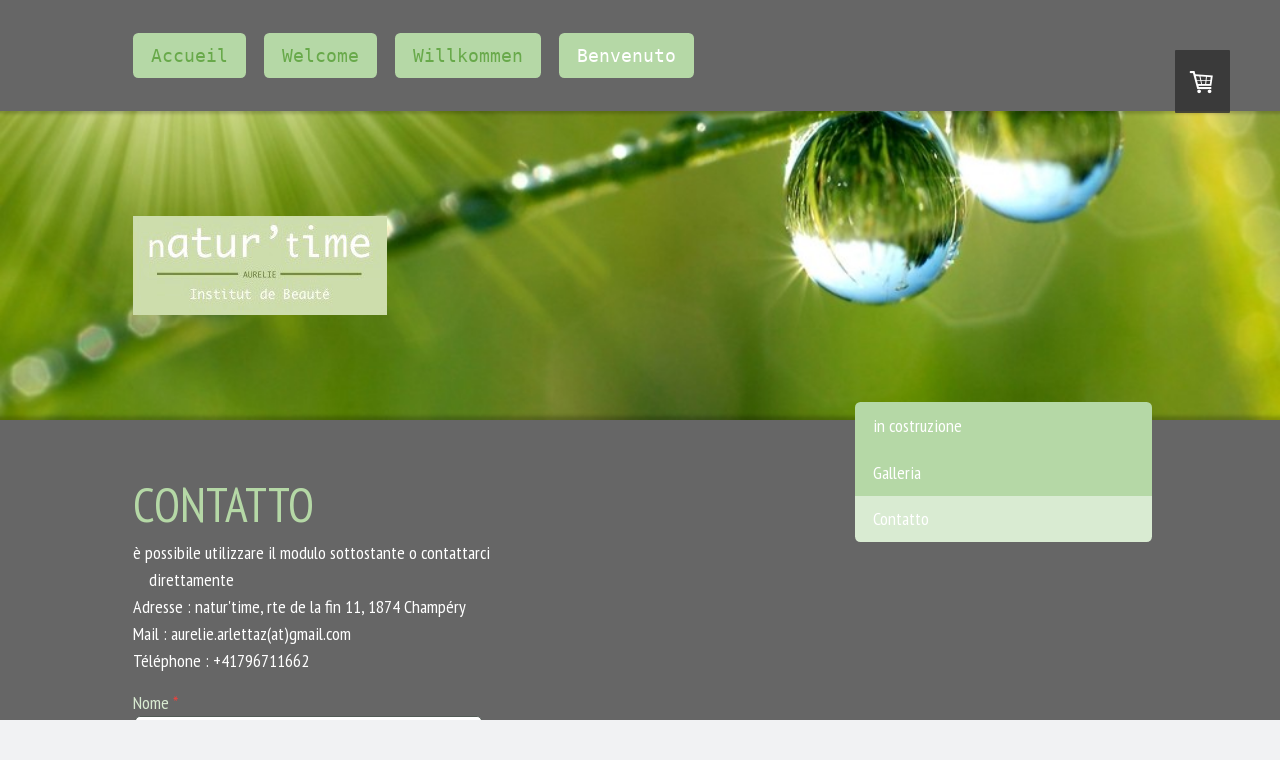

--- FILE ---
content_type: text/html; charset=UTF-8
request_url: https://www.naturtime.ch/benvenuto/contatto/
body_size: 8051
content:
<!DOCTYPE html>
<html lang="fr-FR"><head>
    <meta charset="utf-8"/>
    <link rel="dns-prefetch preconnect" href="https://u.jimcdn.com/" crossorigin="anonymous"/>
<link rel="dns-prefetch preconnect" href="https://assets.jimstatic.com/" crossorigin="anonymous"/>
<link rel="dns-prefetch preconnect" href="https://image.jimcdn.com" crossorigin="anonymous"/>
<link rel="dns-prefetch preconnect" href="https://fonts.jimstatic.com" crossorigin="anonymous"/>
<meta http-equiv="X-UA-Compatible" content="IE=edge"/>
<meta name="description" content=""/>
<meta name="robots" content="index, follow, archive"/>
<meta property="st:section" content=""/>
<meta name="generator" content="Jimdo Creator"/>
<meta name="twitter:title" content="Contatto"/>
<meta name="twitter:description" content="è possibile utilizzare il modulo sottostante o contattarci direttamente Adresse : natur'time, rte de la fin 11, 1874 Champéry Mail : aurelie.arlettaz(at)gmail.com Téléphone : +41796711662"/>
<meta name="twitter:card" content="summary_large_image"/>
<meta property="og:url" content="http://www.naturtime.ch/benvenuto/contatto/"/>
<meta property="og:title" content="Contatto"/>
<meta property="og:description" content="è possibile utilizzare il modulo sottostante o contattarci direttamente Adresse : natur'time, rte de la fin 11, 1874 Champéry Mail : aurelie.arlettaz(at)gmail.com Téléphone : +41796711662"/>
<meta property="og:type" content="website"/>
<meta property="og:locale" content="fr_FR"/>
<meta property="og:site_name" content="Institut natur'time"/><title>Contatto - Institut natur'time</title>
<link rel="icon" type="image/png" href="[data-uri]"/>
    <link rel="alternate" type="application/rss+xml" title="Blog" href="https://www.naturtime.ch/rss/blog"/>    
<link rel="canonical" href="https://www.naturtime.ch/benvenuto/contatto/"/>

        <script src="https://assets.jimstatic.com/ckies.js.7c38a5f4f8d944ade39b.js"></script>

        <script src="https://assets.jimstatic.com/cookieControl.js.b05bf5f4339fa83b8e79.js"></script>
    <script>window.CookieControlSet.setToOff();</script>

    <style>html,body{margin:0}.hidden{display:none}.n{padding:5px}#cc-website-title a {text-decoration: none}.cc-m-image-align-1{text-align:left}.cc-m-image-align-2{text-align:right}.cc-m-image-align-3{text-align:center}</style>

        <link href="https://u.jimcdn.com/cms/o/s5fa0ce2a9132f160/layout/dm_b611f7dc997dae5058b256c17dab35c3/css/layout.css?t=1439218092" rel="stylesheet" type="text/css" id="jimdo_layout_css"/>
<script>     /* <![CDATA[ */     /*!  loadCss [c]2014 @scottjehl, Filament Group, Inc.  Licensed MIT */     window.loadCSS = window.loadCss = function(e,n,t){var r,l=window.document,a=l.createElement("link");if(n)r=n;else{var i=(l.body||l.getElementsByTagName("head")[0]).childNodes;r=i[i.length-1]}var o=l.styleSheets;a.rel="stylesheet",a.href=e,a.media="only x",r.parentNode.insertBefore(a,n?r:r.nextSibling);var d=function(e){for(var n=a.href,t=o.length;t--;)if(o[t].href===n)return e.call(a);setTimeout(function(){d(e)})};return a.onloadcssdefined=d,d(function(){a.media=t||"all"}),a};     window.onloadCSS = function(n,o){n.onload=function(){n.onload=null,o&&o.call(n)},"isApplicationInstalled"in navigator&&"onloadcssdefined"in n&&n.onloadcssdefined(o)}     /* ]]> */ </script>     <script>
// <![CDATA[
onloadCSS(loadCss('https://assets.jimstatic.com/web_unresponsive.css.4ab7fc8bbddbc7fe57742402feeba66a.css') , function() {
    this.id = 'jimdo_web_css';
});
// ]]>
</script>
<link href="https://assets.jimstatic.com/web_unresponsive.css.4ab7fc8bbddbc7fe57742402feeba66a.css" rel="preload" as="style"/>
<noscript>
<link href="https://assets.jimstatic.com/web_unresponsive.css.4ab7fc8bbddbc7fe57742402feeba66a.css" rel="stylesheet"/>
</noscript>    <link href="https://assets.jimstatic.com/ownbgr.css.5500693586a48a3671dd582d70e33635.css" rel="stylesheet" type="text/css" media="all"/>

    <script>
    //<![CDATA[
        var jimdoData = {"isTestserver":false,"isLcJimdoCom":false,"isJimdoHelpCenter":false,"isProtectedPage":false,"cstok":"","cacheJsKey":"7093479d026ccfbb48d2a101aeac5fbd70d2cc12","cacheCssKey":"7093479d026ccfbb48d2a101aeac5fbd70d2cc12","cdnUrl":"https:\/\/assets.jimstatic.com\/","minUrl":"https:\/\/assets.jimstatic.com\/app\/cdn\/min\/file\/","authUrl":"https:\/\/a.jimdo.com\/","webPath":"https:\/\/www.naturtime.ch\/","appUrl":"https:\/\/a.jimdo.com\/","cmsLanguage":"fr_FR","isFreePackage":false,"mobile":false,"isDevkitTemplateUsed":true,"isTemplateResponsive":false,"websiteId":"s5fa0ce2a9132f160","pageId":2183611025,"packageId":2,"shop":{"deliveryTimeTexts":{"1":"1 \u00e0 3 jours de d\u00e9lai de livraison","2":"3 \u00e0 5 jours de d\u00e9lai de livraison","3":"5 \u00e0 8 jours de d\u00e9lai de livraison"},"checkoutButtonText":"Paiement","isReady":true,"currencyFormat":{"pattern":"\u00a4 #,##0.00;\u00a4-#,##0.00","convertedPattern":"$ #,##0.00","symbols":{"GROUPING_SEPARATOR":" ","DECIMAL_SEPARATOR":".","CURRENCY_SYMBOL":"CHF"}},"currencyLocale":"de_CH"},"tr":{"gmap":{"searchNotFound":"L'adresse entr\u00e9e n'a pu \u00eatre trouv\u00e9e. ","routeNotFound":"L'itin\u00e9raire n'a pas pu \u00eatre calcul\u00e9. Raisons possibles: l'adresse de d\u00e9part n'est pas assez pr\u00e9cise ou trop \u00e9loign\u00e9e de l'adresse d'arriv\u00e9e."},"shop":{"checkoutSubmit":{"next":"\u00c9tape suivante","wait":"Attendez s'il vous pla\u00eet"},"paypalError":"Une erreur est intervenue. Veuillez r\u00e9essayer !","cartBar":"Panier d'achat","maintenance":"Cette e-boutique est indisponible pour le moment. Veuillez r\u00e9essayer plus tard.","addToCartOverlay":{"productInsertedText":"L'article a \u00e9t\u00e9 ajout\u00e9 au panier.","continueShoppingText":"Continuer les achats","reloadPageText":"Charger \u00e0 nouveau"},"notReadyText":"Cette e-boutique n'est pas encore compl\u00e8te.","numLeftText":"Plus de {:num} exemplaires de cet article ne sont  pas disponibles pour le moment.","oneLeftText":"Seulement un exemplaire de cet article est disponible."},"common":{"timeout":"Un probl\u00e8me est survenu. L'action demand\u00e9e a \u00e9t\u00e9 annul\u00e9e. Veuillez r\u00e9essayer dans quelques minutes."},"form":{"badRequest":"Une erreur est survenue. Les donn\u00e9es n'ont pas pu \u00eatre transmises. Veuillez essayer \u00e0 nouveau. "}},"jQuery":"jimdoGen002","isJimdoMobileApp":false,"bgConfig":null,"bgFullscreen":null,"responsiveBreakpointLandscape":767,"responsiveBreakpointPortrait":480,"copyableHeadlineLinks":false,"tocGeneration":false,"googlemapsConsoleKey":false,"loggingForAnalytics":false,"loggingForPredefinedPages":false,"isFacebookPixelIdEnabled":false,"userAccountId":"1924f00a-16e1-47ee-9105-5ee885af8397"};
    // ]]>
</script>

     <script> (function(window) { 'use strict'; var regBuff = window.__regModuleBuffer = []; var regModuleBuffer = function() { var args = [].slice.call(arguments); regBuff.push(args); }; if (!window.regModule) { window.regModule = regModuleBuffer; } })(window); </script>
    <script src="https://assets.jimstatic.com/web.js.24f3cfbc36a645673411.js" async="true"></script>
    <script src="https://assets.jimstatic.com/at.js.62588d64be2115a866ce.js"></script>
<meta name="google-site-verification" content="AjTwcGIQYMNPX_RnlvCeBBC-l27n6AIkyyWvw60ePlI"/>
        
            
</head>

<body class="body cc-page j-has-shop j-m-gallery-styles j-m-video-styles j-m-hr-styles j-m-header-styles j-m-text-styles j-m-emotionheader-styles j-m-htmlCode-styles j-m-rss-styles j-m-form-styles-disabled j-m-table-styles j-m-textWithImage-styles j-m-downloadDocument-styles j-m-imageSubtitle-styles j-m-flickr-styles j-m-googlemaps-styles j-m-blogSelection-styles-disabled j-m-comment-styles j-m-jimdo-styles j-m-profile-styles j-m-guestbook-styles j-m-promotion-styles j-m-twitter-styles j-m-hgrid-styles j-m-shoppingcart-styles j-m-catalog-styles j-m-product-styles-disabled j-m-facebook-styles j-m-sharebuttons-styles j-m-formnew-styles-disabled j-m-callToAction-styles j-m-turbo-styles j-m-spacing-styles j-m-googleplus-styles j-m-dummy-styles j-m-search-styles j-m-booking-styles j-m-socialprofiles-styles j-footer-styles cc-pagemode-default cc-content-parent" id="page-2183611025">

<div id="cc-inner" class="cc-content-parent">
<div class="headercon navigation-colors">
    <div class="wrapper">
        <header class="navigation-alignment"><nav class="mainnav"><div>
                    <div data-container="navigation"><div class="j-nav-variant-nested"><ul class="cc-nav-level-0 j-nav-level-0"><li id="cc-nav-view-2182528925" class="jmd-nav__list-item-0 j-nav-has-children"><a href="/" data-link-title="Accueil">Accueil</a><span data-navi-toggle="cc-nav-view-2182528925" class="jmd-nav__toggle-button"></span></li><li id="cc-nav-view-2182529325" class="jmd-nav__list-item-0 j-nav-has-children"><a href="/welcome/" data-link-title="Welcome">Welcome</a><span data-navi-toggle="cc-nav-view-2182529325" class="jmd-nav__toggle-button"></span></li><li id="cc-nav-view-2182529525" class="jmd-nav__list-item-0 j-nav-has-children"><a href="/willkommen/" data-link-title="Willkommen">Willkommen</a><span data-navi-toggle="cc-nav-view-2182529525" class="jmd-nav__toggle-button"></span></li><li id="cc-nav-view-2183045725" class="jmd-nav__list-item-0 j-nav-has-children cc-nav-parent j-nav-parent jmd-nav__item--parent"><a href="/benvenuto/" data-link-title="Benvenuto">Benvenuto</a><span data-navi-toggle="cc-nav-view-2183045725" class="jmd-nav__toggle-button"></span></li></ul></div></div>
                </div>
            </nav><div class="ct"></div>
        </header>
</div>
</div>
<div class="page-photo">
    <div class="logo-wrapper wrapper">
        <div class="logo-area">
            <div id="cc-website-logo" class="cc-single-module-element"><div id="cc-m-10978504325" class="j-module n j-imageSubtitle"><div class="cc-m-image-container"><figure class="cc-imagewrapper cc-m-image-align-1">
<a href="https://www.naturtime.ch/" target="_self"><img srcset="https://image.jimcdn.com/app/cms/image/transf/none/path/s5fa0ce2a9132f160/image/id7eb471061e53666/version/1420407995/image.jpg 254w" sizes="(min-width: 254px) 254px, 100vw" id="cc-m-imagesubtitle-image-10978504325" src="https://image.jimcdn.com/app/cms/image/transf/none/path/s5fa0ce2a9132f160/image/id7eb471061e53666/version/1420407995/image.jpg" alt="Institut natur'time" class="" data-src-width="254" data-src-height="99" data-src="https://image.jimcdn.com/app/cms/image/transf/none/path/s5fa0ce2a9132f160/image/id7eb471061e53666/version/1420407995/image.jpg" data-image-id="7302053925"/></a>    

</figure>
</div>
<div class="cc-clear"></div>
<script id="cc-m-reg-10978504325">// <![CDATA[

    window.regModule("module_imageSubtitle", {"data":{"imageExists":true,"hyperlink":"","hyperlink_target":"","hyperlinkAsString":"","pinterest":"0","id":10978504325,"widthEqualsContent":"0","resizeWidth":254,"resizeHeight":99},"id":10978504325});
// ]]>
</script></div></div>
        </div>
        <div class="title-area">
            
        </div>
    </div>
</div>
<div class="contentwrap content-options cc-content-parent">
    <div class="wrapper cc-content-parent">
        <div class="sidebar">
            <div class="subnav-wrapper">
                <div class="subnavigation-colors">
                    <nav class="subnav"><div data-container="navigation"><div class="j-nav-variant-nested"><ul class="cc-nav-level-1 j-nav-level-1"><li id="cc-nav-view-2183046025" class="jmd-nav__list-item-1"><a href="/benvenuto/in-costruzione/" data-link-title="in costruzione">in costruzione</a></li><li id="cc-nav-view-2183607025" class="jmd-nav__list-item-1"><a href="/benvenuto/galleria/" data-link-title="Galleria">Galleria</a></li><li id="cc-nav-view-2183611025" class="jmd-nav__list-item-1 cc-nav-current j-nav-current jmd-nav__item--current"><a href="/benvenuto/contatto/" data-link-title="Contatto" class="cc-nav-current j-nav-current jmd-nav__link--current">Contatto</a></li></ul></div></div>
                    </nav>
</div>
            </div>
        </div>
        <div class="content cc-content-parent">
            <div class="cc-content-parent">
                <div id="content_area" data-container="content"><div id="content_start"></div>
        
        <div id="cc-matrix-3054071925"><div id="cc-m-10985096125" class="j-module n j-header "><h1 class="" id="cc-m-header-10985096125">Contatto</h1></div><div id="cc-m-10985096225" class="j-module n j-text "><p>
    <span style="color: rgb(255, 255, 255); font-family: inherit; font-size: 18px; line-height: 24px; white-space: pre-wrap; background-color: transparent;" data-mce-style="color: #ffffff; font-family: inherit; font-size: 18px; line-height: 24px; white-space: pre-wrap; background-color: transparent;">è possibile utilizzare il modulo sottostante o contattarci
    direttamente</span>
</p>

<p>
    <span style="color: rgb(255, 255, 255); line-height: 1.5;">Adresse : natur'time, rte de la fin 11, 1874 Champéry</span><br/>
</p>

<p>
    <span style="color: rgb(255, 255, 255);" data-mce-style="color: #ffffff;">Mail : aurelie.arlettaz(at)gmail.com</span>
</p>

<p>
    <span style="color: rgb(255, 255, 255);" data-mce-style="color: #ffffff;">Téléphone : +41796711662</span>
</p></div><div id="cc-m-10985096325" class="j-module n j-formnew ">
<form action="" method="post" id="cc-m-form-10985096325" class="cc-m-form cc-m-form-layout-1">
    <div class="cc-m-form-loading"></div>

    <div class="cc-m-form-view-sortable">
<div class="cc-m-form-view-element cc-m-form-text cc-m-required" data-action="element">
    <label for="m6bdfd8601321767b0">
        <div>Nome</div>
        </label>
    <div class="cc-m-form-view-input-wrapper">
                <input type="text" name="m6bdfd8601321767b0" value="" id="m6bdfd8601321767b0" style="width: 50%;"/>
    </div>
</div><div class="cc-m-form-view-element cc-m-form-email cc-m-required" data-action="element">
    <label for="m6bdfd8601321767b1">
        <div>Email</div>
        </label>
    <div class="cc-m-form-view-input-wrapper">
                <input type="email" autocorrect="off" autocapitalize="off" name="m6bdfd8601321767b1" value="" style="width: 50%;" id="m6bdfd8601321767b1"/>
    </div>
</div><div class="cc-m-form-view-element cc-m-form-textarea cc-m-required" data-action="element">
    <label for="m6bdfd8601321767b2">
        <div>Messaggio</div>
        </label>
    <div class="cc-m-form-view-input-wrapper">
                <textarea name="m6bdfd8601321767b2" rows="6" style="width: 100%;" id="m6bdfd8601321767b2"></textarea>
    </div>
</div>    </div>
<div class="cc-m-form-view-element cc-m-form-submit" data-action="element">
    <label></label>
    <div class="cc-m-form-view-input-wrapper">
        <div>
    <label for="m6bdfd8601321767b_dataprivacy">
        Notre <a href="/j/privacy" target="_blank">Politique de confidentialité</a> s'applique.    </label>
</div>

<input type="submit" value="inviare" data-action="formButton"/>
    </div>
</div>
    <p class="cc-m-form-note">
        <strong>Note :</strong>
        veuillez remplir les champs marqués d'un <span class="j-m-required">*</span>.    </p>
</form>
<script id="cc-m-reg-10985096325">// <![CDATA[

    window.regModule("module_formnew", {"withinCms":false,"selector":"#cc-m-form-10985096325","structure":[{"type":"text","label":"Nome","params":{"width":"50"},"rules":{"required":"Veuillez remplir le champ \"Nom\"."}},{"type":"email","label":"Email","params":{"width":"50"},"rules":{"required":"Veuillez remplir le champ \"E-mail\".","email":"Please enter an valid email address. "}},{"type":"textarea","label":"Messaggio","params":{"rows":"6","width":"100"},"rules":{"required":"The field \"{label}\" is required, please fill it out."}}],"moduleIdObfuscated":"m6bdfd8601321767b","id":10985096325});
// ]]>
</script></div><div id="cc-m-10985096425" class="j-module n j-spacing ">
    <div class="cc-m-spacer" style="height: 30px;">
    
</div>

</div></div>
        
        </div>
            </div>
        </div>
    </div>
</div>
<div class="bottomcon sidebar-options">
    <div class="wrapper">
        <div>
            <div data-container="sidebar"><div id="cc-matrix-3051845425"><div id="cc-m-10978501925" class="j-module n j-hgrid ">    <div class="cc-m-hgrid-column" style="width: 29.57%;">
        <div id="cc-matrix-3051846325"><div id="cc-m-10978502225" class="j-module n j-text "><p>
    Natur'time institut de beauté
</p>

<p>
    Ch.de la Musique 4, 1873 Val d'Illiez
</p>

<p>
     +41796711662
</p></div></div>    </div>
            <div class="cc-m-hgrid-separator" data-display="cms-only"><div></div></div>
        <div class="cc-m-hgrid-column" style="width: 13.73%;">
        <div id="cc-matrix-3051921425"><div id="cc-m-10978712125" class="j-module n j-imageSubtitle "><figure class="cc-imagewrapper cc-m-image-align-1 cc-m-width-maxed">
<a href="http://www.thalgo.fr/" target="_blank"><img srcset="https://image.jimcdn.com/app/cms/image/transf/dimension=131x10000:format=png/path/s5fa0ce2a9132f160/image/ice0e6433943bf33c/version/1434957561/image.png 131w, https://image.jimcdn.com/app/cms/image/transf/dimension=262x10000:format=png/path/s5fa0ce2a9132f160/image/ice0e6433943bf33c/version/1434957561/image.png 262w" sizes="(min-width: 131px) 131px, 100vw" id="cc-m-imagesubtitle-image-10978712125" src="https://image.jimcdn.com/app/cms/image/transf/dimension=131x10000:format=png/path/s5fa0ce2a9132f160/image/ice0e6433943bf33c/version/1434957561/image.png" alt="" class="" data-src-width="1625" data-src-height="1129" data-src="https://image.jimcdn.com/app/cms/image/transf/dimension=131x10000:format=png/path/s5fa0ce2a9132f160/image/ice0e6433943bf33c/version/1434957561/image.png" data-image-id="7302126025"/></a>    

</figure>

<div class="cc-clear"></div>
<script id="cc-m-reg-10978712125">// <![CDATA[

    window.regModule("module_imageSubtitle", {"data":{"imageExists":true,"hyperlink":"http:\/\/www.thalgo.fr","hyperlink_target":"_blank","hyperlinkAsString":"http:\/\/www.thalgo.fr","pinterest":"0","id":10978712125,"widthEqualsContent":"1","resizeWidth":"131","resizeHeight":92},"id":10978712125});
// ]]>
</script></div></div>    </div>
            <div class="cc-m-hgrid-separator" data-display="cms-only"><div></div></div>
        <div class="cc-m-hgrid-column" style="width: 25.36%;">
        <div id="cc-matrix-3051921525"><div id="cc-m-19985555125" class="j-module n j-imageSubtitle "></div></div>    </div>
            <div class="cc-m-hgrid-separator" data-display="cms-only"><div></div></div>
        <div class="cc-m-hgrid-column last" style="width: 25.31%;">
        <div id="cc-matrix-3051921625"></div>    </div>
    
<div class="cc-m-hgrid-overlay" data-display="cms-only"></div>

<br class="cc-clear"/>

</div><div id="cc-m-10983126825" class="j-module n j-facebook ">        <div class="j-search-results">
            <button class="fb-placeholder-button j-fb-placeholder-button"><span class="like-icon"></span>Connexion à Facebook</button>
            <div class="fb-page" data-href="https://www.facebook.com/pages/Institut-Naturtime/198600376875508" data-hide-cover="false" data-show-facepile="true" data-show-posts="false" data-width="1014"></div>
        </div><script>// <![CDATA[

    window.regModule("module_facebook", []);
// ]]>
</script></div></div></div>
        </div>
    </div>
</div>
<footer class="footer-options"><div class="wrapper">
        <div>
            <div id="contentfooter" data-container="footer">

    <div class="j-info-row"><sup>1</sup>  Valable pour les livraisons dans le pays suivant : Suisse. Plus d'infos sur les délais de livraison dans d'autres pays ici : <a href="https://www.naturtime.ch/j/shop/deliveryinfo">Conditions de livraison et de paiement</a><br/></div>
    <div class="j-meta-links">
        <a href="//www.naturtime.ch/j/privacy">Politique de confidentialité</a> | <a href="/sitemap/">Plan du site</a>    </div>

    <div class="j-admin-links">
            
    <span class="loggedout">
        <a rel="nofollow" id="login" href="/login">Connexion </a>
    </span>

<span class="loggedin">
    <a rel="nofollow" id="logout" target="_top" href="https://cms.e.jimdo.com/app/cms/logout.php">
        Déconnecter    </a>
    |
    <a rel="nofollow" id="edit" target="_top" href="https://a.jimdo.com/app/auth/signin/jumpcms/?page=2183611025">Modifier</a>
</span>
        </div>

    
</div>

        </div>
    </div>
</footer><div class="shoppingcart">
    <div id="cc-sidecart-wrapper"><script>// <![CDATA[

    window.regModule("sidebar_shoppingcart", {"variant":"default","currencyLocale":"de_CH","currencyFormat":{"pattern":"\u00a4 #,##0.00;\u00a4-#,##0.00","convertedPattern":"$ #,##0.00","symbols":{"GROUPING_SEPARATOR":" ","DECIMAL_SEPARATOR":".","CURRENCY_SYMBOL":"CHF"}},"tr":{"cart":{"subtotalText":"Sous-total","emptyBasketText":"Votre panier est vide. "}}});
// ]]>
</script></div>
</div>
</div>    <script type="text/javascript">
//<![CDATA[
addAutomatedTracking('creator.website', track_anon);
//]]>
</script>
    
<div id="loginbox" class="hidden">

    <div id="loginbox-header">

    <a class="cc-close" title="Fermer cet élément" href="#">fermer</a>

    <div class="c"></div>

</div>

<div id="loginbox-content">

        <div id="resendpw"></div>

        <div id="loginboxOuter"></div>
    </div>
</div>
<div id="loginbox-darklayer" class="hidden"></div>
<script>// <![CDATA[

    window.regModule("web_login", {"url":"https:\/\/www.naturtime.ch\/","pageId":2183611025});
// ]]>
</script>

<script>// <![CDATA[

    window.regModule("common_awesomebackground", {"bgtype":0,"effect":0,"speed":0,"overlayStyle":0,"repeat":4,"videoMute":1,"videoHideContent":1,"images":["https:\/\/image.jimcdn.com\/app\/cms\/image\/transf\/none\/path\/s5fa0ce2a9132f160\/background\/ib06d63d12be6ac7c\/version\/1420471963\/image.jpg","https:\/\/image.jimcdn.com\/app\/cms\/image\/transf\/none\/path\/s5fa0ce2a9132f160\/background\/ia2c90763d5be55a8\/version\/1420409767\/image.jpg","https:\/\/image.jimcdn.com\/app\/cms\/image\/transf\/none\/path\/s5fa0ce2a9132f160\/background\/i7060fa21efa992b2\/version\/1420408191\/image.jpg","https:\/\/image.jimcdn.com\/app\/cms\/image\/transf\/none\/path\/s5fa0ce2a9132f160\/background\/id8a36307a62c1bcc\/version\/1420408135\/image.jpg","https:\/\/image.jimcdn.com\/app\/cms\/image\/transf\/none\/path\/s5fa0ce2a9132f160\/background\/i4af6a6a303ec30aa\/version\/1420406754\/image.jpg"],"video":null,"constants":{"cms":{"LOGINBOX_ID":"loginbox"},"page":{"CC_INNER_ID":"cc-inner"},"floatingButtonBar":{"MUTE_BUTTON_CLASS":"cc-FloatingButtonBarContainer-button-mute","SHOW_FULL_VIDEO_CLASS":"cc-FloatingButtonBarContainer-button-full","ENABLED_BUTTON_CLASS":"cc-FloatingButtonBarContainer-button-enabled"},"bgVideo":{"BG_VIDEO_COOKIE_KEY":"ownbg.video.seekPos","BG_VIDEO_MUTE_COOKIE_KEY":"ownbg.video.mute","BG_VIDEO_CONTAINER_ID":"cc-jimdo-bgr-video","BG_VIDEO_PLAYER_ID":"cc-bgr-ytplayer"},"bgConfig":{"BG_OVERLAY_STYLE_NONE":0}},"i18n":{"mute":"D\u00e9sactiver le son","unmute":"Activer le son","hideContent":"Afficher la vid\u00e9o d'arri\u00e8re-plan sans le contenu du site","showContent":"Afficher \u00e0 nouveau le contenu des pages"}});
// ]]>
</script>


</body>
</html>


--- FILE ---
content_type: text/css; charset=UTF-8
request_url: https://u.jimcdn.com/cms/o/s5fa0ce2a9132f160/layout/dm_b611f7dc997dae5058b256c17dab35c3/css/layout.css?t=1439218092
body_size: 5219
content:
@import url(https://fonts.jimstatic.com/css?family=PT+Sans+Narrow|Cabin+Condensed&subset=latin,latin-ext);@import url("https://fonts.jimstatic.com/css?family=PT%20Sans%20Narrow%3Aregular%7CPT%20Sans%20Narrow%3Aregular%7CPT%20Sans%20Narrow%3Aregular%7CPT%20Sans%20Narrow%3Aregular%7CPT%20Sans%20Narrow%3Aregular%7CPT%20Sans%20Narrow%3Aregular%7CPT%20Sans%20Narrow%3Aregular%7CPT%20Sans%20Narrow%3Aregular&subset=latin-ext");.j-rss h1,.mainNav1,.mainNav2,.mainNav3,body,h1,h2,li,nav,ul{margin:0;padding:0}li{list-style-type:none}figure,p{margin:0}fieldset{border:0;margin:0;padding:0}.headercon .wrapper:after,.headercon:after,.j-blog-meta:after,.wrapper:after,header:after{clear:both;content:"";display:table}html{font-size:62.5%}.cc-checkout-products tbody tr:last-child,.datetime,.j-product .cc-shop-product-desc .cc-product-infolink a:link,.j-product .cc-shop-product-desc .cc-product-infolink a:visited,.j-product .cc-shop-product-desc .cc-shop-product-availability{font-size:13px;font-size:1.3rem;line-height:1.5}#cc-checkout-billing-address-form input[type=text],#cc-checkout-shipping-address-form input[type=text],.blogreadmore:link,.blogreadmore:visited,.cc-checkout-btn[type=submit],.cc-checkout-overview .cc-checkout-btn[type=submit],.cc-checkout-user-note-form textarea,.cc-pagemode-overlay #password,.cc-pagemode-overlay input[type=submit].submitUser,.com-meta input[type=submit],.com-meta input[type=text],.com-meta textarea,.comment:link,.comment:visited,.commententry input[type=submit],.commententry input[type=text],.commententry textarea,.j-callToAction .j-calltoaction-link-style-1,.j-callToAction .j-calltoaction-link-style-3,.j-downloadDocument .cc-m-download-link,.j-formnew .cc-m-form-view-sortable input[type=date],.j-formnew .cc-m-form-view-sortable input[type=email],.j-formnew .cc-m-form-view-sortable input[type=text],.j-formnew .cc-m-form-view-sortable textarea,.j-formnew input[type=submit],.j-googlemaps .cc-map-route-start,.j-googlemaps .cc-map-route-submit button,.j-newsletterbox input[type=email],.j-newsletterbox input[type=submit],.j-product .cc-shop-product-desc .cc-shop-addtocard,.j-product .cc-shop-product-desc .cc-shop-product-price-old,.j-rss br+a[target="_blank"],.skiptoform a:link,.skiptoform a:visited{font-size:16px;font-size:1.6rem;line-height:1.5}.cc-checkout-subheadings,.j-newsletterbox legend,.j-product .cc-shop-product-desc .cc-shop-product-price-current,.j-product .cc-shop-product-desc h4,.j-rss .rssFeedTitle,.number,h3{font-size:24px;font-size:2.4rem;line-height:1.25}.j-rss h1,h2{font-size:32px;font-size:3.2rem;line-height:1.25}h1{font-size:48px;font-size:4.8rem;line-height:1.05}.contentwrap,.headercon{-moz-box-shadow:0 0 .2em .2em rgba(0,0,0,.2);-webkit-box-shadow:0 0 .2em .2em rgba(0,0,0,.2);box-shadow:0 0 .2em .2em rgba(0,0,0,.2);position:relative}.bottomcon,.content{padding:3em
0}.wrapper{margin:0
auto;padding:0
2em;max-width:1024px}body{background-color:#fff;color:#525b56;font-family:"PT Sans Narrow","Century Gothic","Apple Gothic",sans-serif;font-size:1.6em;line-height:1.5}a:link,a:visited{-moz-transition:color 120ms ease-in;-webkit-transition:color 120ms ease-in;transition:color 120ms ease-in;color:#68a94a}a:link img,a:visited
img{border:0}a:active,a:focus,a:hover{color:#4a68a9}.headercon{padding:1.5em 0}header{color:#fff;text-align:left;width:100%}.ct,.logo-area,header
nav{display:inline-block;vertical-align:middle}.navcon{height:100%}.ct{display:inline-block;height:100%;vertical-align:middle;width:1px}.logo-wrapper{padding:100px
0}.logo-wrapper .logo-area{float:left;width:35%}.logo-wrapper .title-area{float:right;width:60%}.contentwrap{background-color:#fff}.content{-moz-box-sizing:border-box;-webkit-box-sizing:border-box;box-sizing:border-box;float:left;min-height:300px;width:69%;word-wrap:break-word}.sidebar{float:right;margin-top:-1em;width:29%;-moz-box-sizing:border-box;-webkit-box-sizing:border-box;box-sizing:border-box}.shoppingcart{position:relative;z-index:10}.cc-checkout-subheadings,.j-newsletterbox legend,.j-rss .rssFeedTitle,.j-rss h1,h1,h2,h3,h4{color:#68a94a;font-family:"PT Sans Narrow","Century Gothic","Apple Gothic",sans-serif;margin:0;padding:0;text-rendering:auto}.bottomcon{background-color:#f2f3f2;color:#848f89}footer{background-color:#292e2b;color:#848f89;padding:2em
0 4em}ul{padding-left:2em}ul
li{list-style-type:disc}ol{padding-left:2em}ol
li{list-style-type:decimal}.blogreadmore:link,.blogreadmore:visited,.cc-checkout-btn[type=submit],.cc-checkout-overview .cc-checkout-btn[type=submit],.cc-pagemode-overlay input[type=submit].submitUser,.com-meta input[type=submit],.comment:link,.comment:visited,.commententry input[type=submit],.j-callToAction .j-calltoaction-link-style-1,.j-callToAction .j-calltoaction-link-style-3,.j-downloadDocument .cc-m-download-link,.j-formnew input[type=submit],.j-googlemaps .cc-map-route-submit button,.j-newsletterbox input[type=submit],.j-product .cc-shop-product-desc .cc-shop-addtocard,.j-rss br+a[target="_blank"],.skiptoform a:link,.skiptoform a:visited{-moz-border-radius:.3em;-webkit-border-radius:.3em;border-radius:.3em;-moz-box-sizing:border-box;-webkit-box-sizing:border-box;box-sizing:border-box;-moz-transition:background-color 120ms ease-in,border-color 120ms ease-in,color 120ms ease-in;-webkit-transition:background-color 120ms ease-in,border-color 120ms ease-in,color 120ms ease-in;transition:background-color 120ms ease-in,border-color 120ms ease-in,color 120ms ease-in;background-color:#68a94a;border:2px
solid #68a94a;color:#fff;cursor:pointer;display:inline-block;font-family:inherit;margin:1em
0;padding:10px
20px;text-decoration:none}.blogreadmore:active:link,.blogreadmore:active:visited,.blogreadmore:focus:link,.blogreadmore:focus:visited,.blogreadmore:hover:link,.blogreadmore:hover:visited,.cc-checkout-btn[type=submit]:active,.cc-checkout-btn[type=submit]:focus,.cc-checkout-btn[type=submit]:hover,.cc-pagemode-overlay input[type=submit].submitUser:active,.cc-pagemode-overlay input[type=submit].submitUser:focus,.cc-pagemode-overlay input[type=submit].submitUser:hover,.com-meta input[type=submit]:active,.com-meta input[type=submit]:focus,.com-meta input[type=submit]:hover,.comment:active:link,.comment:active:visited,.comment:focus:link,.comment:focus:visited,.comment:hover:link,.comment:hover:visited,.commententry input[type=submit]:active,.commententry input[type=submit]:focus,.commententry input[type=submit]:hover,.j-callToAction .j-calltoaction-link-style-1:active,.j-callToAction .j-calltoaction-link-style-1:focus,.j-callToAction .j-calltoaction-link-style-1:hover,.j-callToAction .j-calltoaction-link-style-3:active,.j-callToAction .j-calltoaction-link-style-3:focus,.j-callToAction .j-calltoaction-link-style-3:hover,.j-downloadDocument .cc-m-download-link:active,.j-downloadDocument .cc-m-download-link:focus,.j-downloadDocument .cc-m-download-link:hover,.j-formnew input[type=submit]:active,.j-formnew input[type=submit]:focus,.j-formnew input[type=submit]:hover,.j-googlemaps .cc-map-route-submit button:active,.j-googlemaps .cc-map-route-submit button:focus,.j-googlemaps .cc-map-route-submit button:hover,.j-newsletterbox input[type=submit]:active,.j-newsletterbox input[type=submit]:focus,.j-newsletterbox input[type=submit]:hover,.j-product .cc-shop-product-desc .cc-shop-addtocard:active,.j-product .cc-shop-product-desc .cc-shop-addtocard:focus,.j-product .cc-shop-product-desc .cc-shop-addtocard:hover,.j-rss br+a[target="_blank"]:active,.j-rss br+a[target="_blank"]:focus,.j-rss br+a[target="_blank"]:hover,.skiptoform a:active:link,.skiptoform a:active:visited,.skiptoform a:focus:link,.skiptoform a:focus:visited,.skiptoform a:hover:link,.skiptoform a:hover:visited{background-color:#3c622b;border-color:#3c622b;color:#fff;font-style:normal}.cc-checkout-btn[type=submit],.j-product .cc-shop-product-desc .cc-shop-addtocard{background-color:#68a94a;border:2px
solid #68a94a;color:#fff;-moz-transition:background-color 120ms ease-in,border-color 120ms ease-in,color 120ms ease-in;-webkit-transition:background-color 120ms ease-in,border-color 120ms ease-in,color 120ms ease-in;transition:background-color 120ms ease-in,border-color 120ms ease-in,color 120ms ease-in}.cc-checkout-btn[type=submit]:active,.cc-checkout-btn[type=submit]:focus,.cc-checkout-btn[type=submit]:hover,.j-product .cc-shop-product-desc .cc-shop-addtocard:active,.j-product .cc-shop-product-desc .cc-shop-addtocard:focus,.j-product .cc-shop-product-desc .cc-shop-addtocard:hover{background-color:#3c622b;border-color:#3c622b;color:#fff}#cc-checkout-billing-address-form input[type=text],#cc-checkout-shipping-address-form input[type=text],.cc-checkout-user-note-form textarea,.cc-pagemode-overlay #password,.com-meta input[type=text],.com-meta textarea,.commententry input[type=text],.commententry textarea,.j-formnew .cc-m-form-view-sortable input[type=date],.j-formnew .cc-m-form-view-sortable input[type=email],.j-formnew .cc-m-form-view-sortable input[type=text],.j-formnew .cc-m-form-view-sortable textarea,.j-googlemaps .cc-map-route-start,.j-newsletterbox input[type=email]{-moz-border-radius:.3em;-webkit-border-radius:.3em;border-radius:.3em;-moz-transition:border-color 120ms ease-in;-webkit-transition:border-color 120ms ease-in;transition:border-color 120ms ease-in;background-color:#fff;border:1px
solid #525b56;box-sizing:border-box;color:#525b56;font-family:inherit;padding:10px}#cc-checkout-billing-address-form input[type=text]:active,#cc-checkout-billing-address-form input[type=text]:focus,#cc-checkout-billing-address-form input[type=text]:hover,#cc-checkout-shipping-address-form input[type=text]:active,#cc-checkout-shipping-address-form input[type=text]:focus,#cc-checkout-shipping-address-form input[type=text]:hover,.cc-checkout-user-note-form textarea:active,.cc-checkout-user-note-form textarea:focus,.cc-checkout-user-note-form textarea:hover,.cc-pagemode-overlay #password:active,.cc-pagemode-overlay #password:focus,.cc-pagemode-overlay #password:hover,.com-meta input[type=text]:active,.com-meta input[type=text]:focus,.com-meta input[type=text]:hover,.com-meta textarea:active,.com-meta textarea:focus,.com-meta textarea:hover,.commententry input[type=text]:active,.commententry input[type=text]:focus,.commententry input[type=text]:hover,.commententry textarea:active,.commententry textarea:focus,.commententry textarea:hover,.j-formnew .cc-m-form-view-sortable input[type=date]:active,.j-formnew .cc-m-form-view-sortable input[type=date]:focus,.j-formnew .cc-m-form-view-sortable input[type=date]:hover,.j-formnew .cc-m-form-view-sortable input[type=email]:active,.j-formnew .cc-m-form-view-sortable input[type=email]:focus,.j-formnew .cc-m-form-view-sortable input[type=email]:hover,.j-formnew .cc-m-form-view-sortable input[type=text]:active,.j-formnew .cc-m-form-view-sortable input[type=text]:focus,.j-formnew .cc-m-form-view-sortable input[type=text]:hover,.j-formnew .cc-m-form-view-sortable textarea:active,.j-formnew .cc-m-form-view-sortable textarea:focus,.j-formnew .cc-m-form-view-sortable textarea:hover,.j-googlemaps .cc-map-route-start:active,.j-googlemaps .cc-map-route-start:focus,.j-googlemaps .cc-map-route-start:hover,.j-newsletterbox input[type=email]:active,.j-newsletterbox input[type=email]:focus,.j-newsletterbox input[type=email]:hover{background-color:#fff;border-color:#525b56;color:#525b56}.navigation-colors{background-color:#fff}.navigation-colors
ul{display:inline-block;vertical-align:middle;margin:0
0 0 5px;padding:0}.navigation-colors
li{display:inline}.navigation-colors a:link,.navigation-colors a:visited{-moz-transition:background-color 120ms ease-in,color 120ms ease-in;-webkit-transition:background-color 120ms ease-in,color 120ms ease-in;transition:background-color 120ms ease-in,color 120ms ease-in;color:#68a94a;display:inline-block;padding:.5em 1em;margin:.5em 1em .5em 0;-moz-border-radius:.3em;-webkit-border-radius:.3em;border-radius:.3em}.navigation-colors .j-nav-current>a:link,.navigation-colors .j-nav-current>a:visited,.navigation-colors .j-nav-parent>a:link,.navigation-colors .j-nav-parent>a:visited,.navigation-colors a:active,.navigation-colors a:focus,.navigation-colors a:hover{background-color:#68a94a;color:#fff}.navigation-colors .jmd-nav__toggle-button{display:inline-block}.subnav-wrapper{overflow:hidden;-moz-border-radius:.3em;-webkit-border-radius:.3em;border-radius:.3em}.subnavigation-colors .j-nav-level-1{padding:0}.subnavigation-colors
li{display:block}.subnavigation-colors a:link,.subnavigation-colors a:visited{background-color:#68a94a;color:#fff;display:block;padding:.55em 1em;position:relative;-moz-transition:background-color 120ms ease-in,color 120ms ease-in;-webkit-transition:background-color 120ms ease-in,color 120ms ease-in;transition:background-color 120ms ease-in,color 120ms ease-in}.subnavigation-colors .j-nav-current>a:link,.subnavigation-colors .j-nav-current>a:visited,.subnavigation-colors .j-nav-parent>a:link,.subnavigation-colors .j-nav-parent>a:visited,.subnavigation-colors a:active,.subnavigation-colors a:focus,.subnavigation-colors a:hover{color:#fff;background-color:#b5d8a6}.subnavigation-colors .j-nav-level-2{margin:0;padding:0}.subnavigation-colors .j-nav-level-2 a:link,.subnavigation-colors .j-nav-level-2 a:visited{padding-left:2em}nav a:link,nav a:visited{display:inline-block;text-decoration:none}nav a:active,nav a:focus,nav a:hover{outline:0}.datetime{-moz-border-radius:2px;-webkit-border-radius:2px;border-radius:2px;background-color:#68a94a;background-color:rgba(104,169,74,.8);color:#fff;float:right;margin:1em
0;padding:5px;position:relative;text-align:center}.datetime .day,.datetime .day-word,.datetime .mon,.datetime
.yr{color:#fff;line-height:1.25;margin:0
4px 0 0}.j-blog-meta a:link,.j-blog-meta a:visited{text-decoration:none;cursor:default}.j-blog-header{padding-left:5px}.postmeta{float:left;margin:1em
0;padding-left:5px;width:50%}.blogreadmore:link,.blogreadmore:visited,.comment:link,.comment:visited{margin-right:1em}.j-blog-header{text-decoration:none}.j-callToAction .j-calltoaction-link-style-2{-moz-border-radius:.3em;-webkit-border-radius:.3em;border-radius:.3em;-moz-box-sizing:border-box;-webkit-box-sizing:border-box;box-sizing:border-box;-moz-transition:background-color 120ms ease-in,color 120ms ease-in;-webkit-transition:background-color 120ms ease-in,color 120ms ease-in;transition:background-color 120ms ease-in,color 120ms ease-in;background-color:transparent;border:2px
solid #68a94a;color:#68a94a;cursor:pointer;display:inline-block;font-family:inherit;margin:1em
0;padding:10px
20px;text-decoration:none}.j-callToAction .j-calltoaction-link-style-2:active,.j-callToAction .j-calltoaction-link-style-2:focus,.j-callToAction .j-calltoaction-link-style-2:hover{background-color:#68a94a;color:#fff}.j-callToAction .j-calltoaction-link-style-3{-moz-border-radius:1000px;-webkit-border-radius:1000px;border-radius:1000px}#cc-checkout-steps{list-style-type:none;margin:0
0 1em;padding:0;text-align:center}#cc-checkout-steps
li{display:inline-block;margin:0;padding:0;width:23%}#cc-checkout-steps li
span{display:block;opacity:.7;padding:5px
10px;text-align:center}#cc-checkout-steps li:first-child a:link,#cc-checkout-steps li:first-child a:visited,#cc-checkout-steps li:first-child
span{padding-left:0}#cc-checkout-steps li a:link,#cc-checkout-steps li a:visited{border-bottom:none;display:block;padding:5px
10px;text-align:center;text-decoration:none}#cc-checkout-steps li a:link span,#cc-checkout-steps li a:visited
span{padding:0}#cc-checkout-steps li a:link:active,#cc-checkout-steps li a:link:focus,#cc-checkout-steps li a:link:hover,#cc-checkout-steps li a:visited:active,#cc-checkout-steps li a:visited:focus,#cc-checkout-steps li a:visited:hover{font-style:normal}#cc-checkout-steps .cc-checkout-steps-ready a:link,#cc-checkout-steps .cc-checkout-steps-ready a:visited{opacity:.7;-moz-transition:opacity 120ms ease-in;-webkit-transition:opacity 120ms ease-in;transition:opacity 120ms ease-in}#cc-checkout-steps .cc-checkout-steps-ready a:active,#cc-checkout-steps .cc-checkout-steps-ready a:focus,#cc-checkout-steps .cc-checkout-steps-ready a:hover{opacity:1}#cc-checkout-steps .cc-checkout-steps-current a:link,#cc-checkout-steps .cc-checkout-steps-current a:visited{background-color:#fff;-moz-border-radius:.3em;-webkit-border-radius:.3em;border-radius:.3em;color:#68a94a;cursor:default;opacity:1;-moz-transition:opacity 120ms ease-in;-webkit-transition:opacity 120ms ease-in;transition:opacity 120ms ease-in}.cc-checkout-user-note-form
label{display:block}.cc-checkout-user-note-form
textarea{width:70%}#cc-checkout-billing-address-form>div,#cc-checkout-shipping-address-form>div{margin-bottom:1em}#cc-checkout-billing-address-form input[type=text],#cc-checkout-shipping-address-form input[type=text]{display:block;width:70%}#cc-checkout-billing-address-form label,#cc-checkout-shipping-address-form
label{display:block}#cc-checkout-address-checkbox-title{float:right}.cc-checkout-subheadings{margin:1em
0}.cc-checkout-subheadings span a:link,.cc-checkout-subheadings span a:visited{opacity:.7;-moz-transition:opacity 120ms ease-in;-webkit-transition:opacity 120ms ease-in;transition:opacity 120ms ease-in}.cc-checkout-subheadings span a:active,.cc-checkout-subheadings span a:focus,.cc-checkout-subheadings span a:hover{opacity:1;font-style:normal}.cc-checkout-products{margin:1em
0}.cc-checkout-products tbody tr:nth-child(odd){background-color:#f2f3f2;background-color:rgba(242,243,242,.5)}.cc-checkout-products tbody tr:last-child{background-color:transparent}.cc-checkout-products
td{padding:5px}.cc-checkout-products td
img{float:left;margin:0
1em 1em 0}.cc-checkout-products a:link,.cc-checkout-products a:visited{border-bottom:0}.cc-checkout-paymentoption{list-style-type:none;margin:0;padding:0}.cc-checkout-paymentoption
li{list-style-type:none}.cc-checkout-overview dl
dd{font-weight:700;margin:0
0 1em}.cc-checkout-different-adress
fieldset{float:left;width:47%;margin-right:1em}.j-comment
ul{margin:0;padding:0}.j-comment
li{padding:15px
15px 15px 0;margin-bottom:20px}.number{font-weight:200;float:right;opacity:.5}.com-meta,.commententry{padding:0
40px 0 0;margin:0
0 1em}.com-meta input[type=text],.commententry input[type=text]{width:50%}.com-meta label,.commententry
label{display:inline-block;padding:10px
0 5px}.com-meta dd,.commententry
dd{margin:0}.com-list-noava{margin-top:1.5em;padding:0}.com-list-noava
li{margin-bottom:1.5em}.j-downloadDocument
.descriptionContainer{margin-left:90px}.j-hr
hr{border-bottom-width:2px;border-style:solid;border-color:#68a94a}.j-newsletterbox input[type=email],.j-newsletterbox input[type=submit]{display:block}.j-product{margin:3em
0}.j-product .cc-shop-product-desc .cc-shop-product-price-old{display:block;opacity:.8}.j-product .cc-shop-product-desc .cc-shop-product-price-current{display:block;margin:0}.j-product .cc-shop-product-desc .cc-shop-addtocard{border:0}.j-product .cc-shop-product-desc .cc-shop-addtocard:before{display:none}.j-product .cc-shop-product-desc .cc-product-infolink a:link,.j-product .cc-shop-product-desc .cc-product-infolink a:visited{border-bottom:0}.j-product .cc-shop-product-desc .cc-shop-product-availability{margin:0;padding:0}.j-product .cc-shop-product-desc .cc-shop-product-availability
li{display:block;list-style-type:none}.j-rss a:link,.j-rss a:visited{text-decoration:none}.j-rss br+a[target="_blank"]{font-size:.8em}.j-rss
.rssFeedTitle{display:block;margin:1em
0 .5em}.navigation-colors ul,.subnavigation-colors
ul{font-size:18px;text-transform:uppercase}.content-options .cc-checkout-subheadings,.content-options .j-newsletterbox legend,.content-options .j-rss .rssFeedTitle,.content-options .j-rss h1,.content-options h1,.content-options h2,.content-options h3,.j-newsletterbox .content-options legend,.j-rss .content-options .rssFeedTitle,.j-rss .content-options h1,.j-website-title-content{text-transform:uppercase}.content-options,.footer-options,.sidebar-options{font-size:18px}.navigation-colors{background-color:#666}.navigation-colors a,.navigation-colors a:link,.navigation-colors a:visited{font-family:Consolas,"Lucida Console",Monaco,monospace,"websafe";font-size:18px;font-weight:normal;font-style:normal;text-transform:none;background-color:#b5d8a6}.navigation-colors li a:hover,.navigation-colors li a:active,.navigation-colors li a:focus,.navigation-colors li.cc-nav-current>a:link,.navigation-colors li.cc-nav-current>a:visited,.navigation-colors li.cc-nav-parent>a:link,.navigation-colors li.cc-nav-parent>a:visited{background-color:#b5d8a6}.content-options{background-color:#666}.content-options h1:not(.cc-within-single-module-element):not(.j-blog-headline),.content-options .j-rss h1 a:link,.content-options .j-rss h1 a:visited{font-family:"PT Sans Narrow",sans-serif,"google";font-size:48px;font-weight:normal;font-style:normal;line-height:50pxem;text-align:left;text-transform:uppercase;color:#b5d8a6}.content-options h2:not(.j-blog-headline):not(.j-blog-comment-counter){font-family:"PT Sans Narrow",sans-serif,"google";font-size:32px;font-weight:normal;font-style:normal;line-height:40pxem;text-align:left;text-transform:uppercase;color:#92c57a}.content-options
h3{font-family:"PT Sans Narrow",sans-serif,"google";font-size:24px;font-weight:normal;font-style:normal;line-height:30pxem;text-align:left;text-transform:uppercase;color:#b5d8a6}.content-options .com-list,.content-options .j-blogSelection,.content-options .j-catalog,.content-options .j-comment,.content-options .j-downloadDocument,.content-options .j-formnew,.content-options .j-htmlCode,.content-options .j-newsletterbox,.content-options .postmeta,.content-options .j-product,.content-options .j-rss,.content-options .j-table,.content-options .j-text,.content-options .j-textWithImage,.content-options .j-imageSubtitle,.content-options .j-twitter,.content-options .j-shop-addtocard-response,.content-options .j-cart,.content-options #cc-checkout-steps,.content-options #cc-checkout-gutter,.content-options .sitemap,.content-options #cc-shop-deliveryinfopage,.content-options .cc-tos,.content-options .cc-privacy,.content-options #cc-shop-infopage,.content-options .cc-withdrawal{color:#d9ebd2;font-family:"PT Sans Narrow",sans-serif,"google";font-size:18px;line-height:27pxem}.content-options #cc-checkout-gutter a:link,.content-options #cc-shop-deliveryinfopage a:link,.content-options #cc-shop-infopage a:link,.content-options .cc-privacy a:link,.content-options .cc-shop-product-desc a:link,.content-options .cc-tos a:link,.content-options .cc-withdrawal a:link,.content-options .com-list a:link,.content-options .com-list-noava a:link,.content-options .j-blog-content a:link,.content-options .j-catalog-product-description a:link,.content-options .j-htmlcode a:link,.content-options .j-table a:link,.content-options .j-text a:link,.content-options .j-textWithImage a:link,.content-options .j-twitter a:link,.content-options .sitemap a:link,.content-options #cc-checkout-gutter a:visited,.content-options #cc-shop-deliveryinfopage a:visited,.content-options #cc-shop-infopage a:visited,.content-options .cc-privacy a:visited,.content-options .cc-shop-product-desc a:visited,.content-options .cc-tos a:visited,.content-options .cc-withdrawal a:visited,.content-options .com-list a:visited,.content-options .com-list-noava a:visited,.content-options .j-blog-content a:visited,.content-options .j-catalog-product-description a:visited,.content-options .j-htmlcode a:visited,.content-options .j-table a:visited,.content-options .j-text a:visited,.content-options .j-textWithImage a:visited,.content-options .j-twitter a:visited,.content-options .sitemap a:visited{}.content-options input[type="submit"],.content-options .j-formnew input[type="submit"],.content-options .j-blogarticle .blogreadmore:link,.content-options .j-blogarticle .blogreadmore:visited,.content-options .j-blog .skiptoform a,.content-options .j-blogarticle .comment,.content-options .post .blogreadmore:link,.content-options .post .blogreadmore:visited,.content-options .post .comment,.content-options .j-downloadDocument .cc-m-download-link,.content-options .j-newsletterbox input[type="submit"],.content-options .j-comment input[type="submit"],.content-options .j-comment .skiptoform a,.content-options .commententry input[type="submit"],.content-options .cc-checkout-btn[type="submit"],.content-options .j-rss br+a[target="_blank"],.content-options .j-googlemaps .cc-map-route-submit
button{background-color:#92c57a;border-color:#92c57a;color:#fff;font-size:16px}.content-options input[type="submit"]:hover,.content-options .j-formnew input[type="submit"]:hover,.content-options .j-blogarticle .blogreadmore:link:hover,.content-options .j-blogarticle .blogreadmore:visited:hover,.content-options .j-blog .skiptoform a:hover,.content-options .j-blogarticle .comment:hover,.content-options .post .blogreadmore:link:hover,.content-options .post .blogreadmore:visited:hover,.content-options .post .comment:hover,.content-options .j-downloadDocument .cc-m-download-link:hover,.content-options .j-newsletterbox input[type="submit"]:hover,.content-options .j-comment input[type="submit"]:hover,.content-options .j-comment .skiptoform a:hover,.content-options .commententry input[type="submit"]:hover,.content-options .cc-checkout-btn[type="submit"]:hover,.content-options .j-rss br+a[target="_blank"]:hover,.content-options .j-googlemaps .cc-map-route-submit button:hover,.content-options input[type="submit"]:active,.content-options .j-formnew input[type="submit"]:active,.content-options .j-blogarticle .blogreadmore:link:active,.content-options .j-blogarticle .blogreadmore:visited:active,.content-options .j-blog .skiptoform a:active,.content-options .j-blogarticle .comment:active,.content-options .post .blogreadmore:link:active,.content-options .post .blogreadmore:visited:active,.content-options .post .comment:active,.content-options .j-downloadDocument .cc-m-download-link:active,.content-options .j-newsletterbox input[type="submit"]:active,.content-options .j-comment input[type="submit"]:active,.content-options .j-comment .skiptoform a:active,.content-options .commententry input[type="submit"]:active,.content-options .cc-checkout-btn[type="submit"]:active,.content-options .j-rss br+a[target="_blank"]:active,.content-options .j-googlemaps .cc-map-route-submit button:active,.content-options input[type="submit"]:focus,.content-options .j-formnew input[type="submit"]:focus,.content-options .j-blogarticle .blogreadmore:link:focus,.content-options .j-blogarticle .blogreadmore:visited:focus,.content-options .j-blog .skiptoform a:focus,.content-options .j-blogarticle .comment:focus,.content-options .post .blogreadmore:link:focus,.content-options .post .blogreadmore:visited:focus,.content-options .post .comment:focus,.content-options .j-downloadDocument .cc-m-download-link:focus,.content-options .j-newsletterbox input[type="submit"]:focus,.content-options .j-comment input[type="submit"]:focus,.content-options .j-comment .skiptoform a:focus,.content-options .commententry input[type="submit"]:focus,.content-options .cc-checkout-btn[type="submit"]:focus,.content-options .j-rss br+a[target="_blank"]:focus,.content-options .j-googlemaps .cc-map-route-submit button:focus{background-color:#3c622b;border-color:#3c622b;color:#fff}.content-options .j-comment textarea,.content-options .j-comment input[type="text"],.content-options .com-list textarea,.content-options .com-list input[type="text"],.content-options .j-formnew .cc-m-form-view-sortable input[type="text"],.content-options .j-formnew .cc-m-form-view-sortable input[type="email"],.content-options .j-formnew .cc-m-form-view-sortable textarea,.content-options .j-newsletterbox input[type="email"],.content-options #cc-checkout-billing-address-form input[type="text"],.content-options #cc-checkout-billing-address-form input[type="email"],.content-options #cc-checkout-billing-address-form textarea,.content-options .cc-checkout-user-note-form textarea,.content-options .j-googlemaps .cc-map-route-start{}.content-options
hr{border-style:solid;border-width:0;border-bottom-width:2px;border-color:#b5d8a6}.content-options hr:after,.content-options hr:before{color:#666}.content-options .j-m-required{color:#eb433e}.content-options .j-imageSubtitle figcaption,.content-options .j-textWithImage
figcaption{font-weight:normal}.cc-pagemode-overlay h1:not(.cc-within-single-module-element):not(.j-blog-headline),.cc-pagemode-overlay .j-rss h1 a:link,.cc-pagemode-overlay .j-rss h1 a:visited{font-family:"PT Sans Narrow",sans-serif,"google";font-size:48px;font-weight:normal;font-style:normal;line-height:50pxem;text-align:left;text-transform:uppercase;color:#b5d8a6}.cc-pagemode-overlay input[type="submit"].submitUser{background-color:#92c57a;border-color:#92c57a;color:#fff;font-size:16px}.cc-pagemode-overlay input[type="submit"].submitUser:hover,.cc-pagemode-overlay input[type="submit"].submitUser:active,.cc-pagemode-overlay input[type="submit"].submitUser:focus{background-color:#3c622b;border-color:#3c622b;color:#fff}.cc-pagemode-overlay
#password{}.subnavigation-colors a,.subnavigation-colors a:link,.subnavigation-colors a:visited{font-family:"PT Sans Narrow",sans-serif,"google";font-size:18px;font-weight:normal;font-style:normal;text-transform:none;color:#fff;background-color:#b5d8a6}.subnavigation-colors a:hover,.subnavigation-colors a:active,.subnavigation-colors a:focus,.subnavigation-colors .cc-nav-current>a:link,.subnavigation-colors .cc-nav-current>a:visited,.subnavigation-colors .cc-nav-parent>a:link,.subnavigation-colors .cc-nav-parent>a:visited{color:#fff;background-color:#d9ebd2}.sidebar-options{background-color:#d9ebd2}.sidebar-options h1:not(.cc-within-single-module-element):not(.j-blog-headline),.sidebar-options .j-rss h1 a:link,.sidebar-options .j-rss h1 a:visited{font-weight:normal;font-style:normal}.sidebar-options h2:not(.j-blog-headline):not(.j-blog-comment-counter){font-weight:normal;font-style:normal}.sidebar-options
h3{font-weight:normal;font-style:normal}.sidebar-options .com-list,.sidebar-options .j-blogSelection,.sidebar-options .j-catalog,.sidebar-options .j-comment,.sidebar-options .j-downloadDocument,.sidebar-options .j-formnew,.sidebar-options .j-htmlCode,.sidebar-options .j-newsletterbox,.sidebar-options .postmeta,.sidebar-options .j-product,.sidebar-options .j-rss,.sidebar-options .j-table,.sidebar-options .j-text,.sidebar-options .j-textWithImage,.sidebar-options .j-imageSubtitle,.sidebar-options .j-twitter,.sidebar-options .j-shop-addtocard-response,.sidebar-options .j-cart,.sidebar-options #cc-checkout-steps,.sidebar-options #cc-checkout-gutter,.sidebar-options .sitemap,.sidebar-options #cc-shop-deliveryinfopage,.sidebar-options .cc-tos,.sidebar-options .cc-privacy,.sidebar-options #cc-shop-infopage,.sidebar-options .cc-withdrawal{color:#848f89;font-family:"PT Sans Narrow",sans-serif,"google";font-size:18px;line-height:27pxem}.sidebar-options #cc-checkout-gutter a:link,.sidebar-options #cc-shop-deliveryinfopage a:link,.sidebar-options #cc-shop-infopage a:link,.sidebar-options .cc-privacy a:link,.sidebar-options .cc-shop-product-desc a:link,.sidebar-options .cc-tos a:link,.sidebar-options .cc-withdrawal a:link,.sidebar-options .com-list a:link,.sidebar-options .com-list-noava a:link,.sidebar-options .j-blog-content a:link,.sidebar-options .j-catalog-product-description a:link,.sidebar-options .j-htmlcode a:link,.sidebar-options .j-table a:link,.sidebar-options .j-text a:link,.sidebar-options .j-textWithImage a:link,.sidebar-options .j-twitter a:link,.sidebar-options .sitemap a:link,.sidebar-options #cc-checkout-gutter a:visited,.sidebar-options #cc-shop-deliveryinfopage a:visited,.sidebar-options #cc-shop-infopage a:visited,.sidebar-options .cc-privacy a:visited,.sidebar-options .cc-shop-product-desc a:visited,.sidebar-options .cc-tos a:visited,.sidebar-options .cc-withdrawal a:visited,.sidebar-options .com-list a:visited,.sidebar-options .com-list-noava a:visited,.sidebar-options .j-blog-content a:visited,.sidebar-options .j-catalog-product-description a:visited,.sidebar-options .j-htmlcode a:visited,.sidebar-options .j-table a:visited,.sidebar-options .j-text a:visited,.sidebar-options .j-textWithImage a:visited,.sidebar-options .j-twitter a:visited,.sidebar-options .sitemap a:visited{}.sidebar-options input[type="submit"],.sidebar-options .j-formnew input[type="submit"],.sidebar-options .j-blogarticle .blogreadmore:link,.sidebar-options .j-blogarticle .blogreadmore:visited,.sidebar-options .j-blog .skiptoform a,.sidebar-options .j-blogarticle .comment,.sidebar-options .post .blogreadmore:link,.sidebar-options .post .blogreadmore:visited,.sidebar-options .post .comment,.sidebar-options .j-downloadDocument .cc-m-download-link,.sidebar-options .j-newsletterbox input[type="submit"],.sidebar-options .j-comment input[type="submit"],.sidebar-options .j-comment .skiptoform a,.sidebar-options .commententry input[type="submit"],.sidebar-options .cc-checkout-btn[type="submit"],.sidebar-options .j-rss br+a[target="_blank"],.sidebar-options .j-googlemaps .cc-map-route-submit
button{}.sidebar-options .j-comment textarea,.sidebar-options .j-comment input[type="text"],.sidebar-options .com-list textarea,.sidebar-options .com-list input[type="text"],.sidebar-options .j-formnew .cc-m-form-view-sortable input[type="text"],.sidebar-options .j-formnew .cc-m-form-view-sortable input[type="email"],.sidebar-options .j-formnew .cc-m-form-view-sortable textarea,.sidebar-options .j-newsletterbox input[type="email"],.sidebar-options #cc-checkout-billing-address-form input[type="text"],.sidebar-options #cc-checkout-billing-address-form input[type="email"],.sidebar-options #cc-checkout-billing-address-form textarea,.sidebar-options .cc-checkout-user-note-form textarea,.sidebar-options .j-googlemaps .cc-map-route-start{}.sidebar-options hr:after,.sidebar-options hr:before{color:#d9ebd2}.sidebar-options .j-imageSubtitle figcaption,.sidebar-options .j-textWithImage
figcaption{font-weight:normal}.footer-options a:link,.footer-options a:visited,.footer-options .leftrow,.footer-options
.rightrow{}.drag-area #cc-website-logo{}.j-website-title-content{font-weight:normal;font-style:normal}.drag-area #cc-website-title{}.j-product .cc-shop-product-desc
h4{font-weight:normal;font-style:normal}.j-product .cc-shop-product-desc .cc-shop-addtocard,.j-product .cc-shop-product-desc input.cc-checkout-btn{}.cc-product-details .cc-product-title
a{font-weight:normal;font-style:normal}.j-blog .j-blog-meta .j-blog-headline,.j-blogSelection .j-blog-headline{font-family:"PT Sans Narrow",sans-serif,"google";text-align:left;font-size:32px;font-weight:normal;font-style:normal;text-transform:uppercase;color:#92c57a}.datetime{}.j-blog-comment-counter{font-family:"PT Sans Narrow",sans-serif,"google";text-align:left;font-size:32px;color:#92c57a}.j-rss .j-rss-feed-title{font-weight:normal;font-style:normal}/* ownbackground */
.body { background-color: #F1F2F3;background-image: url(https://image.jimcdn.com/app/cms/image/transf/none/path/s5fa0ce2a9132f160/background/ib06d63d12be6ac7c/version/1420471963/image.jpg);background-position: center center;background-attachment: fixed;-webkit-background-size: cover;-moz-background-size: cover;-o-background-size: cover;background-size: cover;background-repeat: no-repeat;background-size/*\**/: auto\9;background-repeat/*\**/: repeat\9;background-position/*\**/: left top\9; }
/* ownbackgroundoverlay */
div#cc-inner {
    
}
